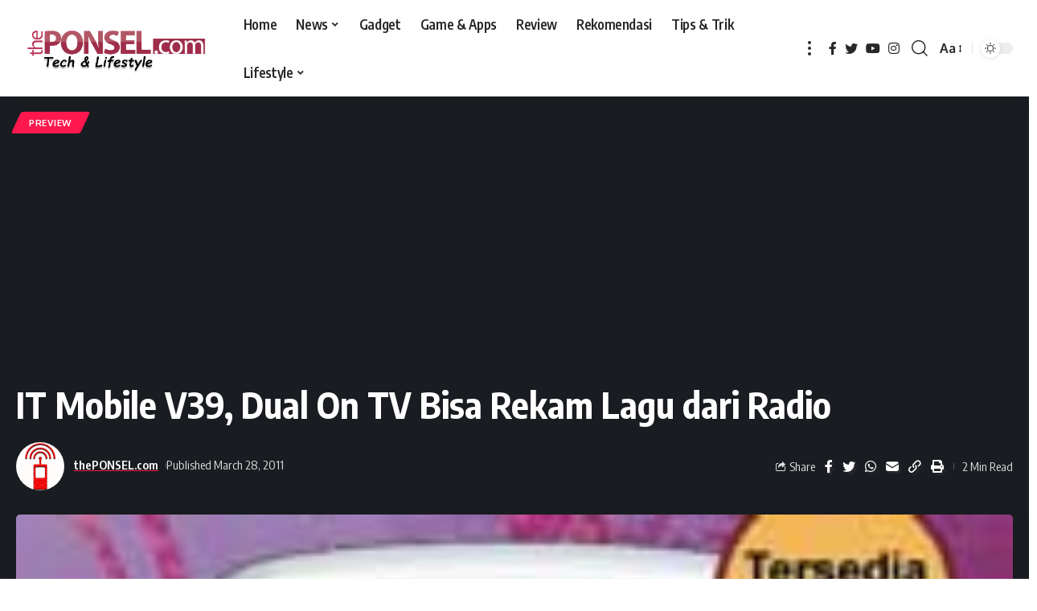

--- FILE ---
content_type: text/html; charset=utf-8
request_url: https://www.google.com/recaptcha/api2/aframe
body_size: 268
content:
<!DOCTYPE HTML><html><head><meta http-equiv="content-type" content="text/html; charset=UTF-8"></head><body><script nonce="H-YxMotoZiy4qPB_LEwHjg">/** Anti-fraud and anti-abuse applications only. See google.com/recaptcha */ try{var clients={'sodar':'https://pagead2.googlesyndication.com/pagead/sodar?'};window.addEventListener("message",function(a){try{if(a.source===window.parent){var b=JSON.parse(a.data);var c=clients[b['id']];if(c){var d=document.createElement('img');d.src=c+b['params']+'&rc='+(localStorage.getItem("rc::a")?sessionStorage.getItem("rc::b"):"");window.document.body.appendChild(d);sessionStorage.setItem("rc::e",parseInt(sessionStorage.getItem("rc::e")||0)+1);localStorage.setItem("rc::h",'1769308913952');}}}catch(b){}});window.parent.postMessage("_grecaptcha_ready", "*");}catch(b){}</script></body></html>

--- FILE ---
content_type: application/javascript; charset=utf-8
request_url: https://fundingchoicesmessages.google.com/f/AGSKWxWJBX1AkbYH0qqHeyVM7kIrtMRoWtsVpRhZ8653n81huYiJPf3KUGhW4ZvK5UHvDei1BNdUY65SIZflJGnUIJHO69hXWKBWb3wj3u6EprjVuJxgaW1MmDdSY7d2i6fQXZ2mcAeb_Ug4nov-A4KI3hwhjjlcmV5Cz9mQS2EvwXXN8gBsi8jFjzNybaOC/_/lazyad-/valueclickbanner./adrollpixel.&act=ads_/js/adv.
body_size: -1289
content:
window['3937f195-7832-4285-9c69-ceb04ab51ce8'] = true;